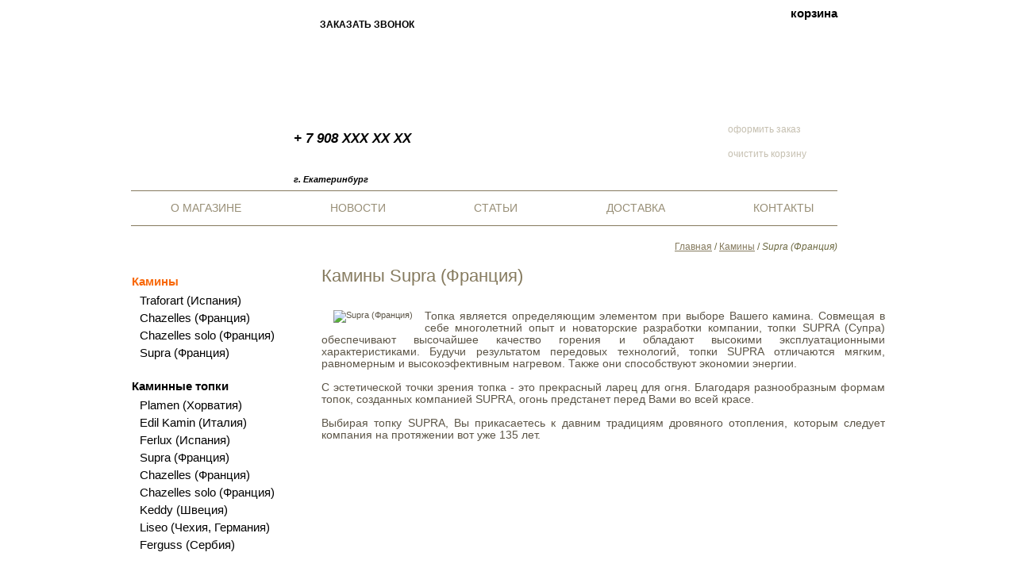

--- FILE ---
content_type: text/html; charset=utf-8
request_url: http://kaminekb.ru/products/kaminyi/56/supra-franciya/35
body_size: 3118
content:
<!DOCTYPE html>
<html>

  
<head>

  <meta charset="utf-8">

  <title>Камины Supra (Франция)</title>

  <link href="/assets/application-b65049ee14c36a92df6274c18168974a.css" media="all" rel="stylesheet" type="text/css" />


  <script src="/assets/application-d6fcd7369b029dbb7db9368f59692bca.js" type="text/javascript"></script>


  <meta content="authenticity_token" name="csrf-param" />
<meta content="UziieoqrfPDBeOnUofOla4JAFNyoUtn5bLphS9yDm+Q=" name="csrf-token" />

  <meta content="ESV Corp. &copy; 2013" name="author" />
  
  



</head>


<body>

  
<header>
  <div class="header_wrap">
    <div class="header">

      <a href="/" class="logo"></a>

      <div class="phones"><p>+ 7 908 XXX XX XX<br />
&nbsp;</p>
</div>

      <div class="address"><p>г. Екатеринбург</p>
</div>

      <a href="/call" class="call_request">заказать звонок</a>

      <div class="header_image">
        <img alt="" src="/assets/header_image-2698065406c83bf9675779b7f5ef2190.png" />
      </div>

      <div class="cart_block_wrap">

        <span class="cart_block_title">корзина</span>

        <div class="cart_block">

          
<span class="button do">оформить заказ</span><span class="button clear">очистить корзину</span>


        </div>

      </div>

    </div>
  </div>
</header>


  
<div class="menu_header"><nav><ul><li><a href="/about">О магазине</a></li>
<li><a href="/news">Новости</a></li>
<li><a href="/articles">Статьи</a></li>
<li><a href="/delivery">Доставка</a></li>
<li><a href="/contacts">Контакты</a></li>
<li class="tail"></li></ul></nav></div>


  <div class="content_height" style="overflow: hidden; margin: 0; padding: 0;">

    <div class="content_wrap">

      
<div class="path"><nav><a href="/">Главная</a> / <a href="/products/kaminyi/56">Камины</a> / <em>Supra (Франция)</em></nav></div>


      
<aside>
  <div class="sidebar">

    
<nav><ul class="categories_and_brands"><li><a href="/products/kaminyi/56" class="active">Камины</a><ul class="brands"><li><a href="/products/kaminyi/56/traforart-ispaniya/314">Traforart (Испания)</a></li><li><a href="/products/kaminyi/56/chazelles-franciya/438">Chazelles (Франция)</a></li><li><a href="/products/kaminyi/56/chazelles-solo-franciya/439">Chazelles solo (Франция)</a></li><li><a href="/products/kaminyi/56/supra-franciya/553">Supra  (Франция)</a></li></ul></li><li><a href="/products/kaminnyie-topki/79">Каминные топки</a><ul class="brands"><li><a href="/products/kaminnyie-topki/79/plamen-horvatiya/950">Plamen  (Хорватия)</a></li><li><a href="/products/kaminnyie-topki/79/edil-kamin-italiya/27">Edil Kamin (Италия)</a></li><li><a href="/products/kaminnyie-topki/79/ferlux-ispaniya/29">Ferlux (Испания)</a></li><li><a href="/products/kaminnyie-topki/79/supra-franciya/35">Supra (Франция)</a></li><li><a href="/products/kaminnyie-topki/79/chazelles-franciya/438">Chazelles (Франция)</a></li><li><a href="/products/kaminnyie-topki/79/chazelles-solo-franciya/439">Chazelles solo (Франция)</a></li><li><a href="/products/kaminnyie-topki/79/keddy-shveciya/595">Keddy (Швеция)</a></li><li><a href="/products/kaminnyie-topki/79/liseo-chehiya-germaniya/689">Liseo (Чехия, Германия)</a></li><li><a href="/products/kaminnyie-topki/79/ferguss-serbiya/927">Ferguss (Сербия)</a></li></ul></li><li><a href="/products/pechi-kaminyi/21">Печи-камины</a><ul class="brands"><li><a href="/products/pechi-kaminyi/21/keddy-shveciya/152">Keddy  (Швеция)</a></li></ul></li><li><a href="/products/otopitelmznyie-pechi/19">Отопительные печи</a><ul class="brands"><li><a href="/products/otopitelmznyie-pechi/19/plamen-horvatiya/950">Plamen  (Хорватия)</a></li><li><a href="/products/otopitelmznyie-pechi/19/thorma-slovakiya/37">Thorma (Словакия)</a></li><li><a href="/products/otopitelmznyie-pechi/19/edil-kamin-italiya/651">Edil Kamin  (Италия)</a></li><li><a href="/products/otopitelmznyie-pechi/19/liseo-chehiya/724">Liseo (Чехия)</a></li><li><a href="/products/otopitelmznyie-pechi/19/supra-franciya/733">Supra   (Франция)</a></li><li><a href="/products/otopitelmznyie-pechi/19/ferguss-serbiya/921">Ferguss  (Сербия)</a></li></ul></li><li><a href="/products/otopitelmzno-varochnyie-plityi/22">Отопительно-варочные плиты</a><ul class="brands"><li><a href="/products/otopitelmzno-varochnyie-plityi/22/plamen-horvatiya/975">Plamen (Хорватия)</a></li></ul></li><li><a href="/products/pechi-dlya-banmz-i-saun-kamenki-bannyie-pechi/20">Печи для бань и саун (каменки, банные печи)</a><ul class="brands"><li><a href="/products/pechi-dlya-banmz-i-saun-kamenki-bannyie-pechi/20/kastor-finlyandiya/70">Kastor (Финляндия)</a></li><li><a href="/products/pechi-dlya-banmz-i-saun-kamenki-bannyie-pechi/20/harvia-finlyandiya/652">Harvia (Финляндия)</a></li><li><a href="/products/pechi-dlya-banmz-i-saun-kamenki-bannyie-pechi/20/feringer-rossiya/811">Ферингер (Россия)</a></li></ul></li><li><a href="/products/dyimohodyi-dyimovyie-trubyi/682">Дымоходы, дымовые трубы</a><ul class="brands"><li><a href="/products/dyimohodyi-dyimovyie-trubyi/682/vulkan/683">Вулкан</a></li><li><a href="/products/dyimohodyi-dyimovyie-trubyi/682/dyimok/701">Дымок</a></li></ul></li></ul></nav>


  </div>
</aside>


      <div class="content">

        <h1 class="page_name">Камины Supra (Франция)</h1>

        
<div class="products">

  <div class="brand_description"><img alt="Supra (Франция)" src="/upload/content/images/brand_thumb_80/35_logo-supra.gif" /><p style="text-align:justify"><span style="font-size:14px">Топка является определяющим элементом при выборе Вашего&nbsp;камина. Совмещая в себе многолетний опыт и новаторские разработки компании, топки SUPRA (Супра) обеспечивают высочайшее качество горения и обладают высокими эксплуатационными характеристиками. Будучи результатом передовых технологий, топки SUPRA отличаются мягким, равномерным и высокоэфективным нагревом. Также они способствуют экономии энергии.</span></p>

<p style="text-align:justify"><span style="font-size:14px">С эстетической точки зрения топка - это прекрасный ларец для огня. Благодаря разнообразным формам топок, созданных компанией SUPRA, огонь предстанет перед Вами во всей красе.</span></p>

<p style="text-align:justify"><span style="font-size:14px">Выбирая топку SUPRA, Вы прикасаетесь к давним традициям дровяного отопления, которым следует компания на протяжении вот уже 135 лет.</span></p>
</div>


  

</div>

<script type="text/javascript">
  <!--
  //<![CDATA[

  $(document).ready(function() {

    $(window).load(function() {

      var max_height = 0;

      $('div.products ul.products_list li').each(function(index, el) {

        var height = $(this).height();

        if (max_height < height) { max_height = height; }

      });

      $('div.products ul.products_list li').each(function(index, el) { $(this).height(max_height); });

    });

  });

  //]]>
  //-->
</script>


      </div>

    </div>

  </div>

  
<footer>
  <div class="footer_wrap">
    <div class="footer">

      <div class="counters"><!-- UralWeb counter-->
<script type="text/javascript">
document.write('<span id="uralweb-hc">'+'</'+'span>');
(function() {
var hc = document.createElement('script'); hc.type = 'text/javascript'; hc.async = true; hc.src = 'http://j.uralweb.ru/js/kaminekb.ru';var s = document.getElementsByTagName('script')[0]; s.parentNode.insertBefore(hc, s);
})();
</script>
<!-- end of counter UralWeb -->
</div>

      <div class="info"><p>&copy; 2013-2022 &ldquo;МИР КАМИНОВ И ПЕЧЕЙ&rdquo;. Все права защищены.</p>
</div>

      <div class="copyright"><p>разработка и продвижение&nbsp;&copy; <a href="https://inet777.ru/">ESV Corp</a>.</p>
</div>

    </div>
  </div>
</footer>


</body>
</html>


--- FILE ---
content_type: text/css
request_url: http://kaminekb.ru/assets/application-b65049ee14c36a92df6274c18168974a.css
body_size: 4671
content:
/*
 * This is a manifest file that'll be compiled into application.css, which will include all the files
 * listed below.
 *
 * Any CSS and SCSS file within this directory, lib/assets/stylesheets, vendor/assets/stylesheets,
 * or vendor/assets/stylesheets of plugins, if any, can be referenced here using a relative path.
 *
 * You're free to add application-wide styles to this file and they'll appear at the top of the
 * compiled file, but it's generally better to create a new file per style scope.
 *





//##=## require_tree .
 */
@font-face {
  font-family: 'ArialNarrow';
  src: url("font/arialn.eot");
  src: url("font/arialn.eot?#iefix") format("embedded-opentype"), url("font/arialn.woff") format("woff"), url("font/arialn.ttf") format("truetype"), url("font/arialn.svg#arialn") format("svg");
  font-weight: normal;
  font-style: normal;
  font-stretch: condensed; }
@font-face {
  font-family: 'ArialNarrow';
  src: url("font/arialni.eot");
  src: url("font/arialni.eot?#iefix") format("embedded-opentype"), url("font/arialni.woff") format("woff"), url("font/arialni.ttf") format("truetype"), url("font/arialni.svg#arialni") format("svg");
  font-weight: normal;
  font-style: italic;
  font-stretch: condensed; }
@font-face {
  font-family: 'ArialNarrow';
  src: url("font/arialnb.eot");
  src: url("font/arialnb.eot?#iefix") format("embedded-opentype"), url("font/arialnb.woff") format("woff"), url("font/arialnb.ttf") format("truetype"), url("font/arialnb.svg#arialnb") format("svg");
  font-weight: bold;
  font-style: normal;
  font-stretch: condensed; }
@font-face {
  font-family: 'ArialNarrow';
  src: url("font/arialnbi.eot");
  src: url("font/arialnbi.eot?#iefix") format("embedded-opentype"), url("font/arialnbi.woff") format("woff"), url("font/arialnbi.ttf") format("truetype"), url("font/arialnbi.svg#arialnbi") format("svg");
  font-weight: bold;
  font-style: italic;
  font-stretch: condensed; }
@font-face {
  font-family: 'OpenSansCondensed';
  src: url("font/opensanscondlight.eot");
  src: url("font/opensanscondlight.eot?#iefix") format("embedded-opentype"), url("font/opensanscondlight.woff") format("woff"), url("font/opensanscondlight.ttf") format("truetype"), url("font/opensanscondlight.svg#opensanscondlight") format("svg");
  font-weight: normal;
  font-style: normal;
  font-stretch: condensed; }
@font-face {
  font-family: 'OpenSansCondensed';
  src: url("font/opensanscondlightitalic.eot");
  src: url("font/opensanscondlightitalic.eot?#iefix") format("embedded-opentype"), url("font/opensanscondlightitalic.woff") format("woff"), url("font/opensanscondlightitalic.ttf") format("truetype"), url("font/opensanscondlightitalic.svg#opensanscondlightitalic") format("svg");
  font-weight: normal;
  font-style: italic;
  font-stretch: condensed; }
@font-face {
  font-family: 'OpenSansCondensed';
  src: url("font/opensanscondbold.eot");
  src: url("font/opensanscondbold.eot?#iefix") format("embedded-opentype"), url("font/opensanscondbold.woff") format("woff"), url("font/opensanscondbold.ttf") format("truetype"), url("font/opensanscondbold.svg#opensanscondbold") format("svg");
  font-weight: bold;
  font-style: normal;
  font-stretch: condensed; }
html, body {
  height: 100%; }

body {
  display: block;
  position: relative;
  font-family: Arial, Helvetica, sans-serif;
  font-smooth: always;
  font-size: 100%;
  line-height: 1.1em;
  text-rendering: optimizeLegibility;
  color: #6d6a43;
  margin: 0;
  padding: 0; }
  body div {
    display: block;
    overflow: hidden;
    position: relative;
    margin: 0;
    padding: 0; }
  body a {
    color: #857a5e;
    text-decoration: underline;
    border: none;
    outline: none; }
    body a:active, body a:focus, body a:hover {
      text-decoration: none;
      color: #5e5742; }
    body a:visited {
      color: #6d6a43; }
  body strong {
    font-weight: bold; }
  body p {
    margin: 15px 0;
    font-size: 1em;
    line-height: 1.3em; }
    body p:first-of-type, body p:first-child {
      margin-top: 0; }
    body p:last-of-type, body p:last-child {
      margin-bottom: 0; }
    body p:empty {
      display: inline-block;
      height: 0;
      margin: 0;
      padding: 0;
      visibility: hidden; }
  body h1, body h2, body h3, body h4, body h5, body h6 {
    margin: 0;
    margin-bottom: 0.7em;
    line-height: 1.2em;
    font-family: Verdana, Geneva, sans-serif;
    font-weight: normal;
    font-style: normal;
    font-smooth: always;
    color: #857a5e; }
  body h1 {
    font-size: 20px; }
  body h2 {
    font-size: 18px; }
  body h3 {
    font-size: 16px; }
  body h4, body h5, body h6 {
    font-size: 14px; }
  body q,
  body cite,
  body blockquote {
    display: block;
    overflow: hidden;
    clear: both;
    margin: 20px 20px;
    padding: 0;
    font-style: italic;
    text-align: justify; }
    body q p:first-child,
    body cite p:first-child,
    body blockquote p:first-child {
      margin-top: 0; }
    body q p:last-child,
    body cite p:last-child,
    body blockquote p:last-child {
      margin-bottom: 0; }
  body ul, body ol {
    margin: 15px 0 15px 10px;
    padding: 0; }
    body ul li, body ol li {
      margin: 0 0 0 15px;
      vertical-align: top;
      line-height: 1.3em; }
  body ul {
    list-style: disc; }
  body ol {
    list-style: decimal; }
  body table {
    border-collapse: collapse;
    border-spacing: 0;
    border: none; }
    body table caption {
      font-size: 1em;
      font-weight: bold;
      line-height: 1.1em;
      margin: 0 0 5px 0; }
    body table tr:first-child {
      border-top: 1px solid #6d6a43; }
    body table tr:last-child {
      border-bottom: 1px solid #6d6a43; }
    body table th, body table td {
      padding: 5px 7px;
      vertical-align: middle;
      border: none; }
    body table th {
      font-weight: bold;
      text-align: center;
      border-bottom: 1px solid #6d6a43;
      background: #f8f8f8; }
  body.wait_ajax {
    cursor: progress !important; }
    body.wait_ajax * {
      cursor: progress !important; }
  body label,
  body input[type="tel"],
  body input[type="email"],
  body input[type="text"],
  body textarea,
  body select,
  body option,
  body optgroup {
    font-family: inherit; }
  body .pagination {
    margin: 20px 0;
    font-size: 100%;
    word-spacing: 1px; }
    body .pagination .current {
      font-size: 1.1em;
      font-style: normal;
      font-weight: bold; }
  body div.path {
    position: absolute;
    top: 20px;
    right: 60px;
    font-family: ArialNarrow, Arial, Helvetica, sans-serif;
    font-size: 12px;
    font-stretch: condensed;
    line-height: 1.1em;
    text-align: right; }

body {
  font-size: 14px;
  background: white; }

header div.header_wrap {
  width: 100%;
  height: 240px;
  background: url(bg_header_wrap.png) left top repeat-x transparent; }
  header div.header_wrap div.header {
    width: 950px;
    height: 240px;
    margin: 0 auto;
    color: black; }
    header div.header_wrap div.header a.logo {
      display: block;
      overflow: hidden;
      position: absolute;
      left: 0;
      top: 45px;
      width: 267px;
      height: 113px;
      background: url(logo.png) left top no-repeat transparent; }
    header div.header_wrap div.header a.call_request {
      display: block;
      overflow: hidden;
      position: absolute;
      left: 210px;
      top: 15px;
      height: 14px;
      padding: 10px 0 0 28px;
      font-family: Verdana, Geneva, sans-serif;
      font-size: 12px;
      font-weight: bold;
      line-height: 1.1em;
      text-decoration: none;
      text-transform: uppercase;
      color: black;
      background: url(header_call_request.png) left top no-repeat transparent; }
    header div.header_wrap div.header div.phones {
      position: absolute;
      left: 205px;
      top: 165px;
      margin: 0;
      padding: 0 5px 0 0;
      font-style: italic;
      font-weight: bold; }
      header div.header_wrap div.header div.phones p {
        font-size: 17px;
        line-height: 1.2em; }
    header div.header_wrap div.header div.address {
      position: absolute;
      left: 205px;
      top: 219px;
      font-size: 11px;
      font-style: italic;
      font-weight: bold; }
    header div.header_wrap div.header div.header_image {
      position: absolute;
      right: 228px;
      top: 0; }

div.menu_header {
  width: 950px;
  height: 45px;
  margin: 0 auto; }
  div.menu_header ul {
    display: block;
    overflow: hidden;
    width: 830px;
    height: 18px;
    margin: 0 60px 0 0;
    padding: 13px 30px 12px;
    list-style: none;
    text-align: justify;
    border-top: 1px solid #857a5e;
    border-bottom: 1px solid #857a5e;
    background: none; }
    div.menu_header ul li {
      display: inline-block;
      overflow: hidden;
      margin: 0;
      padding: 0;
      text-align: center; }
      div.menu_header ul li.tail {
        width: 100%;
        height: 0;
        content: " "; }
      div.menu_header ul li a {
        display: block;
        height: 14px;
        margin: 0;
        padding: 1px 0 3px 20px;
        font-family: Verdana, Geneva, sans-serif;
        font-size: 14px;
        line-height: 1.1em;
        text-decoration: none;
        text-transform: uppercase;
        color: #857a5e;
        opacity: 0.85;
        background: url(fire_mini.png) left top no-repeat transparent; }
        div.menu_header ul li a.active, div.menu_header ul li a:active, div.menu_header ul li a:hover, div.menu_header ul li a:focus {
          opacity: 1;
          color: black; }

div.content_wrap {
  width: 950px;
  min-height: 100px;
  margin: 0 auto 50px;
  padding: 50px 0 0 0; }
  div.content_wrap aside,
  div.content_wrap div.sidebar {
    display: block;
    overflow: hidden;
    float: left;
    width: 200px;
    min-height: 100px; }
  div.content_wrap div.content {
    width: 710px;
    margin: 0 0 0 240px;
    padding: 0; }
    div.content_wrap div.content h1.page_name {
      display: block;
      overflow: hidden;
      margin: 0;
      padding: 0 0 25px 0;
      font-size: 22px; }

div.footer_wrap {
  width: 100%;
  height: 70px;
  border-top: 1px solid #d8d5cc;
  background: url(bg_footer.png) left top repeat-x; }
  div.footer_wrap div.footer {
    width: 950px;
    height: inherit;
    margin: 0 auto;
    font-size: 11px;
    line-height: 1.4em;
    color: #646464; }
    div.footer_wrap div.footer div.counters {
      position: absolute;
      left: 15px;
      top: 15px; }
    div.footer_wrap div.footer div.info {
      position: absolute;
      right: 0;
      top: 20px;
      max-height: 15.4px; }
    div.footer_wrap div.footer div.copyright {
      position: absolute;
      right: 0;
      top: 41.8px;
      font-size: 10px; }
div.content div.page_list ul.items_list {
  display: block;
  overflow: hidden;
  list-style: none;
  margin: 0;
  padding: 0;
  background: none; }
  div.content div.page_list ul.items_list li {
    display: block;
    overflow: hidden;
    margin: 0 0 25px 0;
    padding: 0;
    background: none; }
    div.content div.page_list ul.items_list li:last-child {
      margin-bottom: 0; }
    div.content div.page_list ul.items_list li a.title {
      display: block;
      overflow: hidden;
      margin: 0;
      padding: 0;
      font-family: Verdana, Geneva, sans-serif;
      font-size: 14px;
      line-height: 1.2em;
      color: #615945; }
      div.content div.page_list ul.items_list li a.title h1 {
        font-size: inherit;
        line-height: inherit;
        color: inherit; }
    div.content div.page_list ul.items_list li span.date {
      display: block;
      overflow: hidden;
      margin: 0 0 7px 0;
      padding: 0;
      font-size: 11px;
      line-height: 1em;
      color: #857a5e;
      opacity: 0.6; }
div.content div.news span.date {
  display: block;
  overflow: hidden;
  margin: 0 0 15px 0;
  padding: 0;
  font-size: 11px;
  line-height: 1em;
  color: #857a5e;
  opacity: 0.6; }
.fancybox-skin {
  overflow: visible !important; }

div.sidebar ul.categories_and_brands {
  display: block;
  overflow: hidden;
  list-style: none;
  margin: 10px 0 0 0;
  padding: 0;
  background: none;
  font-size: 15px;
  line-height: 1.3em; }
  div.sidebar ul.categories_and_brands li {
    display: block;
    overflow: hidden;
    margin: 0 0 10px;
    padding: 0;
    background: none; }
    div.sidebar ul.categories_and_brands li a {
      display: block;
      overflow: hidden;
      padding: 0 1px;
      font-family: ArialNarrow, Arial, Helvetica, sans-serif;
      font-stretch: condensed;
      font-weight: bold;
      text-decoration: none;
      color: black; }
      div.sidebar ul.categories_and_brands li a.active {
        color: #f8690b; }
    div.sidebar ul.categories_and_brands li ul.brands {
      display: block;
      overflow: hidden;
      list-style: none;
      margin: 5px 0 10px 10px;
      padding: 0;
      background: none;
      font-size: 15px;
      line-height: 1.3em; }
      div.sidebar ul.categories_and_brands li ul.brands li {
        display: block;
        overflow: hidden;
        margin: 0 0 3px;
        padding: 0;
        background: none; }
        div.sidebar ul.categories_and_brands li ul.brands li a {
          display: block;
          overflow: hidden;
          padding: 0 1px;
          font-family: ArialNarrow, Arial, Helvetica, sans-serif;
          font-stretch: condensed;
          font-weight: normal;
          text-decoration: none;
          color: black; }
          div.sidebar ul.categories_and_brands li ul.brands li a.active {
            color: #f8690b; }

div.price_flue,
div.price_individual {
  display: block;
  overflow: hidden;
  margin: 0 10px 20px 0;
  text-align: right; }
  div.price_flue a,
  div.price_individual a {
    display: inline-block;
    font-size: 13px;
    font-weight: bold;
    line-height: 1em;
    color: maroon; }

div.products ul.products_list {
  display: block;
  overflow: hidden;
  list-style: none;
  height: auto;
  margin: 0;
  padding: 0;
  background: none; }
  div.products ul.products_list li {
    display: inline-block;
    overflow: hidden;
    position: relative;
    width: 160px;
    height: auto;
    margin: 0 20px 40px 0;
    padding: 0;
    padding-bottom: 28px;
    background: none; }
    div.products ul.products_list li:nth-child(4n) {
      margin-right: 0; }
    div.products ul.products_list li a {
      display: block;
      overflow: hidden;
      text-decoration: none; }
      div.products ul.products_list li a h1.product_name {
        display: block;
        overflow: hidden;
        height: 45px;
        margin: 0 0 7px 0;
        padding: 0;
        font-size: 13px;
        font-weight: bold;
        line-height: 15px;
        color: #5b5546; }
      div.products ul.products_list li a img {
        display: block;
        overflow: hidden;
        margin: 0 0 15px 0;
        padding: 5px;
        border: 1px solid #cec9b9; }
    div.products ul.products_list li span.param {
      display: block;
      overflow: hidden;
      margin: 0 0 5px 0;
      font-size: 12px;
      line-height: 1.3em;
      color: #5b5546; }
      div.products ul.products_list li span.param.volume {
        margin: 0 0 7px 0;
        line-height: 1em; }
        div.products ul.products_list li span.param.volume sup {
          display: inline-block;
          position: relative;
          top: 2px;
          margin: -2px 0 0 0;
          padding: 0; }
    div.products ul.products_list li span.price {
      display: block;
      overflow: hidden;
      position: absolute;
      left: 0;
      bottom: 0;
      width: 160px;
      height: 23px;
      margin: 0;
      font-size: 19px;
      font-weight: bold;
      line-height: 1.2em;
      text-align: right;
      color: #ff4800; }
div.products div.brand_description {
  clear: both;
  margin: 5px 0 40px;
  padding: 0;
  font-size: 11px;
  line-height: 1.2em;
  color: #5d5648; }
  div.products div.brand_description img {
    display: block;
    float: left;
    overflow: hidden;
    margin: 0 15px 10px; }
div.products div.description {
  clear: both;
  margin: 40px 0 10px;
  padding: 20px 10px;
  font-size: 0.65em;
  line-height: 0.7em;
  color: #5d5648;
  border-top: 1px solid #6f654a;
  border-bottom: 1px solid #6f654a; }
  div.products div.description h1, div.products div.description h2, div.products div.description h3, div.products div.description h4, div.products div.description h5, div.products div.description h6 {
    margin: 0.5em 0;
    font-size: 1em; }

div.product div.images {
  float: left;
  overflow: hidden;
  width: 210px;
  margin: 0 0 25px 0; }
  div.product div.images.flue, div.product div.images.individual {
    width: auto; }
  div.product div.images img.big_thumb {
    display: block;
    clear: both;
    overflow: hidden;
    margin: 0;
    padding: 10px;
    border: 1px solid #cec9b9; }
  div.product div.images ul.thumbs {
    display: block;
    clear: both;
    overflow: hidden;
    margin: 15px 0 0;
    padding: 0;
    list-style: none;
    background: none; }
    div.product div.images ul.thumbs li {
      display: inline-block;
      overflow: hidden;
      margin: 0 10px 10px 0;
      padding: 0;
      background: 0; }
      div.product div.images ul.thumbs li:nth-child(2n) {
        margin-right: 0; }
      div.product div.images ul.thumbs li:nth-last-child(-n+2) {
        margin-bottom: 0; }
      div.product div.images ul.thumbs li img {
        display: block;
        overflow: hidden;
        margin: 0;
        padding: 3px;
        border: 1px solid #cec9b9; }
  div.product div.images ul.thumbs_flue,
  div.product div.images ul.thumbs_individual {
    display: block;
    clear: both;
    overflow: hidden;
    margin: 0 0 15px;
    padding: 0;
    list-style: none;
    background: none; }
    div.product div.images ul.thumbs_flue li,
    div.product div.images ul.thumbs_individual li {
      display: inline-block;
      overflow: hidden;
      width: 160px;
      margin: 0 20px 20px 0;
      padding: 0;
      background: 0; }
      div.product div.images ul.thumbs_flue li:nth-child(4n),
      div.product div.images ul.thumbs_individual li:nth-child(4n) {
        margin-right: 0; }
      div.product div.images ul.thumbs_flue li:nth-last-child(-n+4),
      div.product div.images ul.thumbs_individual li:nth-last-child(-n+4) {
        margin-bottom: 0; }
      div.product div.images ul.thumbs_flue li img,
      div.product div.images ul.thumbs_individual li img {
        display: block;
        overflow: hidden;
        margin: 0;
        padding: 3px;
        border: 1px solid #cec9b9; }
      div.product div.images ul.thumbs_flue li span.description,
      div.product div.images ul.thumbs_individual li span.description {
        display: block;
        overflow: hidden;
        margin: 7px 0 0 0;
        font-size: 13px;
        font-weight: bold;
        line-height: 1.3em;
        text-align: center;
        color: #5b5546; }
div.product div.info {
  margin: 0 0 25px 240px; }
  div.product div.info span.param_line {
    display: block;
    overflow: visible;
    margin: 0 0 10px 0;
    font-size: 12px;
    line-height: 1.1em;
    color: #5b5546; }
    div.product div.info span.param_line span.param {
      display: inline-block;
      width: 170px;
      margin: 0 10px 0 0;
      font-family: ArialNarrow, Arial, Helvetica, sans-serif;
      font-stretch: condensed;
      text-align: right;
      vertical-align: top; }
    div.product div.info span.param_line span.val {
      display: inline-block;
      max-width: 290px;
      font-size: 1.1em;
      font-weight: bold;
      vertical-align: top; }
    div.product div.info span.param_line span.unit {
      display: inline-block;
      margin: 0 0 0 5px; }
      div.product div.info span.param_line span.unit sup {
        display: inline-block;
        position: relative;
        top: 2px;
        margin: -5px 0 0 0;
        padding: 0; }
  div.product div.info span.price {
    display: block;
    overflow: hidden;
    position: relative;
    height: 60px;
    margin: 20px 0 0;
    padding: 0 0 0 180px;
    font-size: 20px;
    font-weight: bold;
    line-height: 1.2em;
    text-align: left;
    color: #ff4800; }
    div.product div.info span.price div.cart_block {
      position: absolute;
      left: 100px;
      top: 0;
      width: 70px;
      height: auto;
      margin: 0;
      padding: 0;
      font-family: ArialNarrow, Arial, Helvetica, sans-serif;
      font-size: 14px;
      font-stretch: condensed;
      line-height: 1.1em;
      text-align: center; }
      div.product div.info span.price div.cart_block a {
        display: block;
        overflow: hidden;
        width: inherit;
        height: auto;
        margin: 0;
        padding: 0;
        font-size: 12px;
        text-decoration: none; }
        div.product div.info span.price div.cart_block a:active, div.product div.info span.price div.cart_block a:focus, div.product div.info span.price div.cart_block a:hover {
          color: #ff4800; }
        div.product div.info span.price div.cart_block a.add_to_cart {
          padding: 45px 0 0 0;
          background: url(cart.png) left top no-repeat transparent; }
div.product div.description {
  clear: both;
  margin: 25px 60px 0 0;
  padding: 15px 10px;
  font-size: 13px;
  line-height: 1.2em;
  color: #5d5648;
  border-top: 3px solid #6f654a; }
  div.product div.description.with_thumbs {
    margin-left: 230px; }
  div.product div.description.flue, div.product div.description.individual {
    margin-right: 10px; }
  div.product div.description.individual {
    border-width: 1px; }
header div.header_wrap div.header div.cart_block_wrap {
  position: absolute;
  right: 0;
  top: 0;
  width: 228px;
  height: 224px;
  background: url(bg_header_cart_block.png) left top no-repeat transparent; }
  header div.header_wrap div.header div.cart_block_wrap span.cart_block_title {
    position: absolute;
    right: 60px;
    top: 8px;
    height: 17px;
    margin: 0;
    padding: 1px 0 0 18px;
    font-size: 15px;
    font-weight: bold;
    line-height: 1em;
    color: black;
    background: url(fire_mini.png) left top no-repeat transparent; }
  header div.header_wrap div.header div.cart_block_wrap div.cart_block {
    position: absolute;
    left: 25px;
    top: 40px;
    width: 203px;
    height: 169px;
    font-family: Verdana, Geneva, sans-serif; }
    header div.header_wrap div.header div.cart_block_wrap div.cart_block a.button,
    header div.header_wrap div.header div.cart_block_wrap div.cart_block span.button {
      display: block;
      position: absolute;
      left: 5px;
      font-size: 12px;
      text-decoration: none; }
      header div.header_wrap div.header div.cart_block_wrap div.cart_block a.button.do,
      header div.header_wrap div.header div.cart_block_wrap div.cart_block span.button.do {
        top: 116px; }
      header div.header_wrap div.header div.cart_block_wrap div.cart_block a.button.clear,
      header div.header_wrap div.header div.cart_block_wrap div.cart_block span.button.clear {
        top: 147px; }
    header div.header_wrap div.header div.cart_block_wrap div.cart_block span.button {
      color: #c6c0b1; }
    header div.header_wrap div.header div.cart_block_wrap div.cart_block a.button {
      color: black; }
      header div.header_wrap div.header div.cart_block_wrap div.cart_block a.button:active, header div.header_wrap div.header div.cart_block_wrap div.cart_block a.button:focus, header div.header_wrap div.header div.cart_block_wrap div.cart_block a.button:hover {
        color: #f8690b; }
    header div.header_wrap div.header div.cart_block_wrap div.cart_block span.info {
      display: block;
      position: absolute;
      left: 15px;
      font-size: 14px;
      text-decoration: none;
      color: black; }
      header div.header_wrap div.header div.cart_block_wrap div.cart_block span.info strong {
        display: inline-block;
        margin: 0 0 0 5px;
        font-weight: bold; }
      header div.header_wrap div.header div.cart_block_wrap div.cart_block span.info.count {
        top: 30px; }
      header div.header_wrap div.header div.cart_block_wrap div.cart_block span.info.sum {
        top: 70px; }

div.order div.order_positions table {
  width: 100%;
  margin: 5px 0 40px;
  font-size: 13px;
  color: black; }
  div.order div.order_positions table tr.total_line {
    background: #e9e7e0; }
  div.order div.order_positions table tr th, div.order div.order_positions table tr td {
    padding: 5px 7px; }
    div.order div.order_positions table tr th a, div.order div.order_positions table tr td a {
      font-size: 1.1em;
      line-height: 1.3em;
      color: black; }
    div.order div.order_positions table tr th small, div.order div.order_positions table tr td small {
      font-size: 0.8em; }
  div.order div.order_positions table tr td {
    vertical-align: middle; }
    div.order div.order_positions table tr td.center {
      text-align: center; }
    div.order div.order_positions table tr td.right {
      text-align: right; }
    div.order div.order_positions table tr td.price {
      font-size: 1.2em;
      font-weight: bold; }
    div.order div.order_positions table tr td.total_count {
      font-weight: bold;
      text-align: center; }
    div.order div.order_positions table tr td.total {
      font-weight: bold;
      text-align: right; }
    div.order div.order_positions table tr td.count {
      text-align: center; }
      div.order div.order_positions table tr td.count span.count {
        display: block;
        overflow: hidden;
        position: relative;
        width: 2em;
        height: 16px;
        margin: 0 auto;
        padding: 2px 18px 0;
        text-align: center; }
        div.order div.order_positions table tr td.count span.count a.btn {
          display: block;
          overflow: hidden;
          position: absolute;
          top: 0;
          width: 18px;
          height: 18px; }
          div.order div.order_positions table tr td.count span.count a.btn.minus {
            left: 0;
            background: url(btn_order_minus.png) left top no-repeat transparent; }
          div.order div.order_positions table tr td.count span.count a.btn.plus {
            right: 0;
            background: url(btn_order_plus.png) left top no-repeat transparent; }
    div.order div.order_positions table tr td a.delete {
      display: block;
      overflow: hidden;
      width: 15px;
      height: 15px;
      background: url(btn_order_del.png) left top no-repeat transparent; }
div.order div.empty_cart {
  display: none;
  font-size: 16px; }

div.customer_info {
  padding: 5px 0; }
  div.customer_info form {
    display: block;
    overflow: visible; }
    div.customer_info form div.field {
      display: block;
      overflow: visible;
      margin: 0 0 5px 0;
      padding: 0; }
      div.customer_info form div.field label {
        display: inline-block;
        width: 120px;
        margin: 5px 5px 0 0;
        font-size: 14px;
        text-align: right;
        vertical-align: top; }
      div.customer_info form div.field input,
      div.customer_info form div.field textarea {
        display: inline-block;
        max-width: 400px;
        padding: 2px;
        font-size: 14px;
        color: black;
        border: 1px solid #857a5e; }
        div.customer_info form div.field input[required="required"],
        div.customer_info form div.field textarea[required="required"] {
          border-color: chocolate; }
    div.customer_info form input[type="submit"] {
      display: none;
      visibility: hidden; }
    div.customer_info form a.submit {
      display: inline-block;
      height: 14px;
      margin: 5px 0 0 130px;
      padding: 8px 15px 9px;
      font-size: 14px;
      font-weight: bold;
      text-decoration: none;
      color: white;
      background: #ff8f1d;
      border: 1px solid chocolate;
      border-radius: 20px; }
  div.customer_info div.message {
    margin: 0;
    font-size: 15px;
    line-height: 1.3em; }
  div.customer_info div.error_message {
    margin: 0 0 15px 130px;
    font-size: 14px;
    line-height: 1.3em;
    color: firebrick; }
